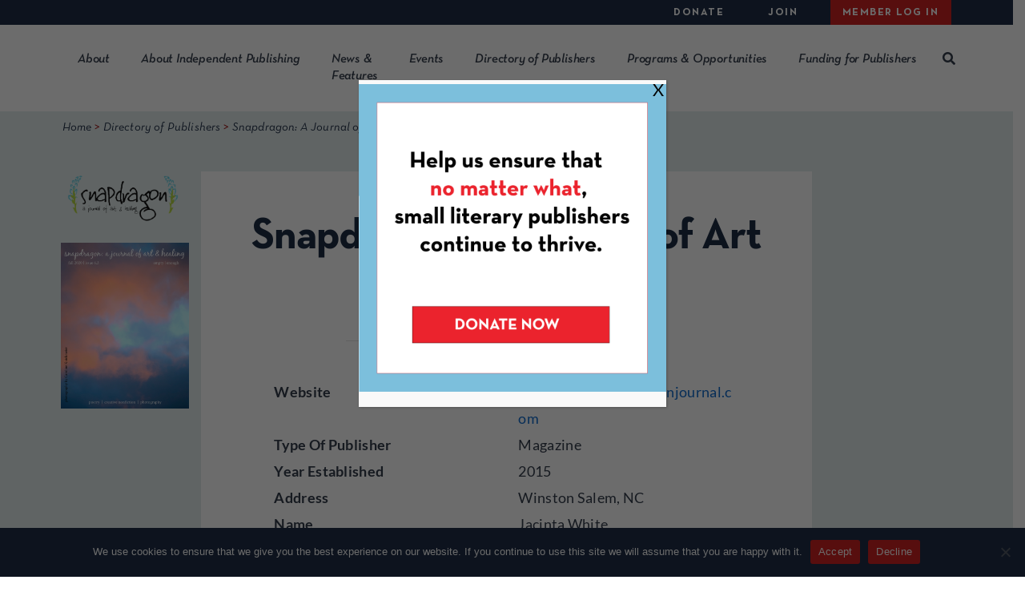

--- FILE ---
content_type: text/html; charset=UTF-8
request_url: https://www.clmp.org/readers/publisher/snapdragon-a-journal-of-art-healing-2/
body_size: 10044
content:
<!DOCTYPE html><html lang="en-US"><head><meta charset="UTF-8"><meta name="viewport" content="width=device-width, initial-scale=1"><meta http-equiv="X-UA-Compatible" content="IE=edge"><meta name="robots" content="noarchive"><link rel='preload' href='https://www.clmp.org/wp-content/cache/autoptimize/js/autoptimize_9e9187e229159080d505b42e4eab1995.js' as='script'/><link rel='preload' href='https://www.clmp.org/wp-content/cache/autoptimize/css/autoptimize_dc454c7537a3f288c71b7fec7ea558ce.css' as='style'/><link rel="profile" href="http://gmpg.org/xfn/11"><link rel="icon" href="/wp-content/themes/wp-bootstrap-starter/favicon.ico" type="image/x-icon" /><link rel="shortcut icon" href="/wp-content/themes/wp-bootstrap-starter/favicon.ico" type="image/x-icon" /><meta name='robots' content='index, follow, max-image-preview:large, max-snippet:-1, max-video-preview:-1' /><link rel='preload' href='https://www.clmp.org/wp-includes/js/jquery/jquery.min.js' as='script'/><link rel='preload' href='https://www.clmp.org/wp-content/plugins/popup-maker/dist/packages/block-library-style.css' as='style'/><link rel='preload' href='https://www.clmp.org/wp-content/plugins/content-control/dist/style-block-editor.css' as='style'/><link rel='preload' href='https://www.clmp.org/wp-content/plugins/cookie-notice/css/front.min.css' as='style'/><link rel='preload' href='https://www.clmp.org/wp-content/themes/wp-bootstrap-starter/assets/bootstrap/css/fontawesome.min.css' as='style'/><link rel='preload' href='https://www.clmp.org/wp-content/themes/wp-bootstrap-starter/style.css' as='style'/><link rel='preload' href='https://www.clmp.org/wp-content/themes/wp-bootstrap-starter/dist/css/built.min.css' as='style'/><link rel='preload' href='https://www.clmp.org/wp-content/plugins/searchwp/assets/css/frontend/search-forms.min.css' as='style'/><link rel='preload' href='https://www.clmp.org/wp-content/plugins/popup-maker/dist/assets/site.css' as='style'/><link media="all" href="https://www.clmp.org/wp-content/cache/autoptimize/css/autoptimize_dc454c7537a3f288c71b7fec7ea558ce.css" rel="stylesheet"><title>Snapdragon: A Journal of Art &amp; Healing - Community of Literary Magazines and Presses</title><link rel="canonical" href="https://www.clmp.org/readers/publisher/snapdragon-a-journal-of-art-healing-2/" /><meta property="og:locale" content="en_US" /><meta property="og:type" content="article" /><meta property="og:title" content="Snapdragon: A Journal of Art &amp; Healing - Community of Literary Magazines and Presses" /><meta property="og:description" content="Snapdragon: A Journal of Art &amp; Healing is online literary quarter for poets, writers, photographers, and all who are looking to creativity as a way to process and express the healing journey. Whether experiencing or looking for physical, emotional, or spiritual healing and wellness, we aim for this journal to be a place others come [&hellip;]" /><meta property="og:url" content="https://www.clmp.org/readers/publisher/snapdragon-a-journal-of-art-healing-2/" /><meta property="og:site_name" content="Community of Literary Magazines and Presses" /><meta property="article:modified_time" content="2020-11-18T19:15:11+00:00" /><meta name="twitter:card" content="summary_large_image" /> <script type="application/ld+json" class="yoast-schema-graph">{"@context":"https://schema.org","@graph":[{"@type":"WebPage","@id":"https://www.clmp.org/readers/publisher/snapdragon-a-journal-of-art-healing-2/","url":"https://www.clmp.org/readers/publisher/snapdragon-a-journal-of-art-healing-2/","name":"Snapdragon: A Journal of Art & Healing - Community of Literary Magazines and Presses","isPartOf":{"@id":"https://www.clmp.org/#website"},"datePublished":"2020-11-18T19:15:09+00:00","dateModified":"2020-11-18T19:15:11+00:00","breadcrumb":{"@id":"https://www.clmp.org/readers/publisher/snapdragon-a-journal-of-art-healing-2/#breadcrumb"},"inLanguage":"en-US","potentialAction":[{"@type":"ReadAction","target":["https://www.clmp.org/readers/publisher/snapdragon-a-journal-of-art-healing-2/"]}]},{"@type":"BreadcrumbList","@id":"https://www.clmp.org/readers/publisher/snapdragon-a-journal-of-art-healing-2/#breadcrumb","itemListElement":[{"@type":"ListItem","position":1,"name":"Home","item":"https://www.clmp.org/"},{"@type":"ListItem","position":2,"name":"Snapdragon: A Journal of Art &#038; Healing"}]},{"@type":"WebSite","@id":"https://www.clmp.org/#website","url":"https://www.clmp.org/","name":"Community of Literary Magazines and Presses","description":"","potentialAction":[{"@type":"SearchAction","target":{"@type":"EntryPoint","urlTemplate":"https://www.clmp.org/?s={search_term_string}"},"query-input":{"@type":"PropertyValueSpecification","valueRequired":true,"valueName":"search_term_string"}}],"inLanguage":"en-US"}]}</script> <link rel='dns-prefetch' href='//www.gstatic.com' /><link rel='dns-prefetch' href='//fonts.gstatic.com' /><link rel='dns-prefetch' href='//static.ctctcdn.com' /><link href='https://ssl.google-analytics.com' crossorigin rel='preconnect' /><link href='https://cdnjs.cloudflare.com' crossorigin rel='preconnect' /><link href='https://fonts.gstatic.com' crossorigin='anonymous' rel='preconnect' /> <script type="text/javascript" id="cookie-notice-front-js-before">var cnArgs = {"ajaxUrl":"https:\/\/www.clmp.org\/wp-admin\/admin-ajax.php","nonce":"f8fecc9315","hideEffect":"fade","position":"bottom","onScroll":false,"onScrollOffset":100,"onClick":false,"cookieName":"cookie_notice_accepted","cookieTime":2592000,"cookieTimeRejected":2592000,"globalCookie":false,"redirection":false,"cache":false,"revokeCookies":false,"revokeCookiesOpt":"automatic"};</script> <script type="text/javascript" data-cfasync="false" src="https://www.clmp.org/wp-includes/js/jquery/jquery.min.js?ver=3.7.1" id="jquery-core-js"></script> <script type="text/javascript">//
  function external_links_in_new_windows_loop() {
    if (!document.links) {
      document.links = document.getElementsByTagName('a');
    }
    var change_link = false;
    var force = '';
    var ignore = '';

    for (var t=0; t<document.links.length; t++) {
      var all_links = document.links[t];
      change_link = false;
      
      if(document.links[t].hasAttribute('onClick') == false) {
        // forced if the address starts with http (or also https), but does not link to the current domain
        if(all_links.href.search(/^http/) != -1 && all_links.href.search('www.clmp.org') == -1 && all_links.href.search(/^#/) == -1) {
          // console.log('Changed ' + all_links.href);
          change_link = true;
        }
          
        if(force != '' && all_links.href.search(force) != -1) {
          // forced
          // console.log('force ' + all_links.href);
          change_link = true;
        }
        
        if(ignore != '' && all_links.href.search(ignore) != -1) {
          // console.log('ignore ' + all_links.href);
          // ignored
          change_link = false;
        }

        if(change_link == true) {
          // console.log('Changed ' + all_links.href);
          document.links[t].setAttribute('onClick', 'javascript:window.open(\'' + all_links.href.replace(/'/g, '') + '\', \'_blank\', \'noopener\'); return false;');
          document.links[t].removeAttribute('target');
        }
      }
    }
  }
  
  // Load
  function external_links_in_new_windows_load(func)
  {  
    var oldonload = window.onload;
    if (typeof window.onload != 'function'){
      window.onload = func;
    } else {
      window.onload = function(){
        oldonload();
        func();
      }
    }
  }

  external_links_in_new_windows_load(external_links_in_new_windows_loop);
  //</script>  <script async src="https://www.googletagmanager.com/gtag/js?id=G-JKGKR4RZDX"></script> <script>window.dataLayer = window.dataLayer || [];
			function gtag(){dataLayer.push(arguments);}
			gtag('js', new Date());

			gtag('config', 'G-JKGKR4RZDX');</script> <script type="application/ld+json">{
			"@context": "https://schema.org",
			"@graph": [
				{
					"@type": "Organization",
					"@id": "https://www.clmp.org/#organization",
					"name": "Community of Literary Magazines and Presses",
					"url": "https://www.clmp.org/",
					"logo": {
						"@type": "ImageObject",
						"url": "https://www.clmp.org/wp-content/uploads/2020/06/logo.jpg"
					},
					"sameAs": [
						"https://www.facebook.com/CLMPorg",
						"https://twitter.com/clmporg",
						"https://www.instagram.com/clmporg/"
					],
					"contactPoint": {
						"@type": "ContactPoint",
						"telephone": "+1-212-741-9110",
						"contactType": "customer service",
						"email": "info@clmp.org"
					},
					"address": {
						"@type": "PostalAddress",
						"streetAddress": "154 Christopher Street, Suite 3C",
						"addressLocality": "New York",
						"addressRegion": "NY",
						"postalCode": "10014",
						"addressCountry": "US"
					}
				},
				{
					"@type": "WebSite",
					"@id": "https://www.clmp.org/#website",
					"url": "https://www.clmp.org/",
					"name": "CLMP Website"
				},
				{
					"@type": "Person",
					"@id": "https://www.clmp.org/#staff",
					"name": "Mary Gannon",
					"jobTitle": "Executive Director",
					"affiliation": {
						"@type": "Organization",
						"name": "Community of Literary Magazines and Presses"
					},
					"url": "https://www.clmp.org/about/staff-board/"
				}
			]
		}</script> </head><body class="wp-singular publisher-template-default single single-publisher postid-45086 wp-theme-wp-bootstrap-starter cookies-not-set role-anonymous"><div id="page" class="site"> <a class="skip-link screen-reader-text"
 href="#content">Skip to content</a><div class="utility-menu d-none d-xl-block"><div class="container-wide"><div id="utility-menu" class="d-flex justify-content-end"><ul id="menu-utility-menu" class="nav"><li itemscope="itemscope" itemtype="https://www.schema.org/SiteNavigationElement" id="menu-item-38986" class="menu-item menu-item-type-custom menu-item-object-custom menu-item-has-children dropdown menu-item-38986 nav-item"><a title="Donate" href="#" data-toggle="dropdown" aria-haspopup="true" aria-expanded="false" class="dropdown-toggle nav-link" id="menu-item-dropdown-38986">Donate</a><ul class="dropdown-menu" aria-labelledby="menu-item-dropdown-38986"><li itemscope="itemscope" itemtype="https://www.schema.org/SiteNavigationElement" id="menu-item-61851" class="menu-item menu-item-type-post_type menu-item-object-page menu-item-61851 nav-item"><a title="Donate to CLMP" href="https://www.clmp.org/donate-form/" class="dropdown-item">Donate to CLMP</a></li><li itemscope="itemscope" itemtype="https://www.schema.org/SiteNavigationElement" id="menu-item-39048" class="menu-item menu-item-type-post_type menu-item-object-page menu-item-39048 nav-item"><a title="Support Us/Join Us" href="https://www.clmp.org/about/supportjoin/" class="dropdown-item">Support Us/Join Us</a></li></ul></li><li itemscope="itemscope" itemtype="https://www.schema.org/SiteNavigationElement" id="menu-item-38985" class="menu-item menu-item-type-custom menu-item-object-custom menu-item-has-children dropdown menu-item-38985 nav-item"><a title="Join" href="#" data-toggle="dropdown" aria-haspopup="true" aria-expanded="false" class="dropdown-toggle nav-link" id="menu-item-dropdown-38985">Join</a><ul class="dropdown-menu" aria-labelledby="menu-item-dropdown-38985"><li itemscope="itemscope" itemtype="https://www.schema.org/SiteNavigationElement" id="menu-item-39051" class="menu-item menu-item-type-post_type menu-item-object-page menu-item-39051 nav-item"><a title="Benefits" href="https://www.clmp.org/join-clmp/benefits/" class="dropdown-item">Benefits</a></li><li itemscope="itemscope" itemtype="https://www.schema.org/SiteNavigationElement" id="menu-item-39054" class="menu-item menu-item-type-post_type menu-item-object-page menu-item-39054 nav-item"><a title="Application Form" href="https://www.clmp.org/join-clmp/clmp-new-member-application-form/" class="dropdown-item">Application Form</a></li></ul></li><li itemscope="itemscope" itemtype="https://www.schema.org/SiteNavigationElement" id="menu-item-39074" class="menu-item menu-item-type- menu-item-object-login menu-item-39074 nav-item"><a title="Member Log In" href="#" class="nav-link" data-toggle="modal" data-target="#loginModal">Member Log In</a></li></ul></div></div></div><header id="masthead" class="site-header navbar-static-top py-3 py-xl-0" role="banner"><div class="container-wide"><nav class="navbar navbar-expand-xl p-0 main-menu-nav navbar-light"><div class="navbar-brand"> <a href="https://www.clmp.org/"> <img src="/wp-content/themes/wp-bootstrap-starter/images/logo.png" alt="CLMP Logo" class="lazy-ignore" width="138" height="50" loading="lazy"> </a></div> <button class="navbar-toggler" type="button" data-toggle="collapse" data-target="#main-nav" aria-controls=""
 aria-expanded="false" aria-label="Toggle navigation"> <span class="navbar-toggler-icon"></span> </button><div id="main-nav" class="collapse navbar-collapse justify-content-end mt-3 mt-xl-0"><ul id="menu-main-menu" class="navbar-nav"><li itemscope="itemscope" itemtype="https://www.schema.org/SiteNavigationElement" id="menu-item-39020" class="d-block d-xl-none menu-item menu-item-type-custom menu-item-object-custom menu-item-39020 nav-item"><a title="Member Log In" href="#" class="btn btn-red" data-toggle="modal" data-target="#loginModal">Member Log In</a></li><li itemscope="itemscope" itemtype="https://www.schema.org/SiteNavigationElement" id="menu-item-38982" class="menu-item menu-item-type-custom menu-item-object-custom menu-item-has-children dropdown menu-item-38982 nav-item"><a title="About" href="#" data-toggle="dropdown" aria-haspopup="true" aria-expanded="false" class="dropdown-toggle nav-link" id="menu-item-dropdown-38982">About</a><ul class="dropdown-menu" aria-labelledby="menu-item-dropdown-38982"><li itemscope="itemscope" itemtype="https://www.schema.org/SiteNavigationElement" id="menu-item-39030" class="menu-item menu-item-type-custom menu-item-object-custom menu-item-39030 nav-item"><a title="About CLMP" href="/about/what-we-believe/" class="dropdown-item">About CLMP</a></li><li itemscope="itemscope" itemtype="https://www.schema.org/SiteNavigationElement" id="menu-item-38983" class="menu-item menu-item-type-post_type menu-item-object-page menu-item-38983 nav-item"><a title="Staff &#038; Board" href="https://www.clmp.org/about/boardstaff/" class="dropdown-item">Staff &#038; Board</a></li><li itemscope="itemscope" itemtype="https://www.schema.org/SiteNavigationElement" id="menu-item-38984" class="menu-item menu-item-type-post_type menu-item-object-page menu-item-38984 nav-item"><a title="Jobs with CLMP" href="https://www.clmp.org/about/jobs-with-clmp/" class="dropdown-item">Jobs with CLMP</a></li><li itemscope="itemscope" itemtype="https://www.schema.org/SiteNavigationElement" id="menu-item-39018" class="menu-item menu-item-type-post_type menu-item-object-page menu-item-39018 nav-item"><a title="Press Center" href="https://www.clmp.org/about/press-center/" class="dropdown-item">Press Center</a></li><li itemscope="itemscope" itemtype="https://www.schema.org/SiteNavigationElement" id="menu-item-39029" class="menu-item menu-item-type-post_type menu-item-object-page menu-item-39029 nav-item"><a title="Contact Us" href="https://www.clmp.org/about/contact-us/" class="dropdown-item">Contact Us</a></li><li itemscope="itemscope" itemtype="https://www.schema.org/SiteNavigationElement" id="menu-item-39031" class="menu-item menu-item-type-post_type menu-item-object-page menu-item-39031 nav-item"><a title="Sign Up for Our Newsletter" href="https://www.clmp.org/about/sign-up-for-newsletter/" class="dropdown-item">Sign Up for Our Newsletter</a></li></ul></li><li itemscope="itemscope" itemtype="https://www.schema.org/SiteNavigationElement" id="menu-item-38980" class="menu-item menu-item-type-custom menu-item-object-custom menu-item-has-children dropdown menu-item-38980 nav-item"><a title="About Independent Publishing" href="#" data-toggle="dropdown" aria-haspopup="true" aria-expanded="false" class="dropdown-toggle nav-link" id="menu-item-dropdown-38980">About Independent Publishing</a><ul class="dropdown-menu" aria-labelledby="menu-item-dropdown-38980"><li itemscope="itemscope" itemtype="https://www.schema.org/SiteNavigationElement" id="menu-item-94009" class="menu-item menu-item-type-post_type menu-item-object-page menu-item-94009 nav-item"><a title="For Booksellers &#038; Librarians" href="https://www.clmp.org/for-booksellers-librarians/" class="dropdown-item">For Booksellers &#038; Librarians</a></li><li itemscope="itemscope" itemtype="https://www.schema.org/SiteNavigationElement" id="menu-item-81439" class="menu-item menu-item-type-post_type menu-item-object-page menu-item-81439 nav-item"><a title="About the Closure of Small Press Distribution: FAQ" href="https://www.clmp.org/about-the-closure-of-small-press-distribution-faqs/" class="dropdown-item">About the Closure of Small Press Distribution: FAQ</a></li><li itemscope="itemscope" itemtype="https://www.schema.org/SiteNavigationElement" id="menu-item-39032" class="menu-item menu-item-type-post_type menu-item-object-page menu-item-39032 nav-item"><a title="History" href="https://www.clmp.org/about-independent-publishing/history/" class="dropdown-item">History</a></li><li itemscope="itemscope" itemtype="https://www.schema.org/SiteNavigationElement" id="menu-item-39033" class="menu-item menu-item-type-post_type menu-item-object-page menu-item-39033 nav-item"><a title="Stats" href="https://www.clmp.org/about-independent-publishing/stats/" class="dropdown-item">Stats</a></li></ul></li><li itemscope="itemscope" itemtype="https://www.schema.org/SiteNavigationElement" id="menu-item-39017" class="menu-item menu-item-type-post_type menu-item-object-page menu-item-39017 nav-item"><a title="News &#038; Features" href="https://www.clmp.org/news/" class="nav-link">News &#038; Features</a></li><li itemscope="itemscope" itemtype="https://www.schema.org/SiteNavigationElement" id="menu-item-39035" class="menu-item menu-item-type-custom menu-item-object-custom menu-item-has-children dropdown menu-item-39035 nav-item"><a title="Events" href="#" data-toggle="dropdown" aria-haspopup="true" aria-expanded="false" class="dropdown-toggle nav-link" id="menu-item-dropdown-39035">Events</a><ul class="dropdown-menu" aria-labelledby="menu-item-dropdown-39035"><li itemscope="itemscope" itemtype="https://www.schema.org/SiteNavigationElement" id="menu-item-39034" class="menu-item menu-item-type-post_type menu-item-object-page menu-item-39034 nav-item"><a title="All Events" href="https://www.clmp.org/events/" class="dropdown-item">All Events</a></li><li itemscope="itemscope" itemtype="https://www.schema.org/SiteNavigationElement" id="menu-item-92401" class="menu-item menu-item-type-post_type menu-item-object-page menu-item-92401 nav-item"><a title="Indie Lit Fair" href="https://www.clmp.org/indie-lit-fair/" class="dropdown-item">Indie Lit Fair</a></li><li itemscope="itemscope" itemtype="https://www.schema.org/SiteNavigationElement" id="menu-item-43447" class="menu-item menu-item-type-post_type menu-item-object-page menu-item-43447 nav-item"><a title="CLMP’s Annual Benefit" href="https://www.clmp.org/benefit/" class="dropdown-item">CLMP’s Annual Benefit</a></li><li itemscope="itemscope" itemtype="https://www.schema.org/SiteNavigationElement" id="menu-item-39037" class="menu-item menu-item-type-post_type menu-item-object-page menu-item-39037 nav-item"><a title="Book and Literary Magazine Fairs" href="https://www.clmp.org/book-and-literary-magazine-fairs/" class="dropdown-item">Book and Literary Magazine Fairs</a></li></ul></li><li itemscope="itemscope" itemtype="https://www.schema.org/SiteNavigationElement" id="menu-item-39039" class="menu-item menu-item-type-custom menu-item-object-custom menu-item-has-children dropdown menu-item-39039 nav-item"><a title="Directory of Publishers" href="#" data-toggle="dropdown" aria-haspopup="true" aria-expanded="false" class="dropdown-toggle nav-link" id="menu-item-dropdown-39039">Directory of Publishers</a><ul class="dropdown-menu" aria-labelledby="menu-item-dropdown-39039"><li itemscope="itemscope" itemtype="https://www.schema.org/SiteNavigationElement" id="menu-item-39015" class="menu-item menu-item-type-post_type menu-item-object-page menu-item-39015 nav-item"><a title="Directory" href="https://www.clmp.org/readers/directory-of-publishers/" class="dropdown-item">Directory</a></li><li itemscope="itemscope" itemtype="https://www.schema.org/SiteNavigationElement" id="menu-item-39040" class="menu-item menu-item-type-post_type menu-item-object-page menu-item-39040 nav-item"><a title="Add a Publisher" href="https://www.clmp.org/readers/directory-of-publishers/add-your-publisher/" class="dropdown-item">Add a Publisher</a></li></ul></li><li itemscope="itemscope" itemtype="https://www.schema.org/SiteNavigationElement" id="menu-item-38981" class="menu-item menu-item-type-custom menu-item-object-custom menu-item-has-children dropdown menu-item-38981 nav-item"><a title="Programs &amp; Opportunities" href="#" data-toggle="dropdown" aria-haspopup="true" aria-expanded="false" class="dropdown-toggle nav-link" id="menu-item-dropdown-38981">Programs &#038; Opportunities</a><ul class="dropdown-menu" aria-labelledby="menu-item-dropdown-38981"><li itemscope="itemscope" itemtype="https://www.schema.org/SiteNavigationElement" id="menu-item-39041" class="menu-item menu-item-type-post_type menu-item-object-page menu-item-39041 nav-item"><a title="The Firecracker Awards" href="https://www.clmp.org/programs-opportunities/firecracker/" class="dropdown-item">The Firecracker Awards</a></li><li itemscope="itemscope" itemtype="https://www.schema.org/SiteNavigationElement" id="menu-item-54847" class="menu-item menu-item-type-post_type menu-item-object-page menu-item-54847 nav-item"><a title="The Constellation Award" href="https://www.clmp.org/programs-opportunities/constellation-award/" class="dropdown-item">The Constellation Award</a></li><li itemscope="itemscope" itemtype="https://www.schema.org/SiteNavigationElement" id="menu-item-39073" class="menu-item menu-item-type-post_type menu-item-object-page menu-item-39073 nav-item"><a title="Other Awards for Publishers" href="https://www.clmp.org/programs-opportunities/awards-for-publishers/" class="dropdown-item">Other Awards for Publishers</a></li><li itemscope="itemscope" itemtype="https://www.schema.org/SiteNavigationElement" id="menu-item-39042" class="menu-item menu-item-type-post_type menu-item-object-page menu-item-39042 nav-item"><a title="Lit Mag Adoption" href="https://www.clmp.org/programs-opportunities/lma/" class="dropdown-item">Lit Mag Adoption</a></li><li itemscope="itemscope" itemtype="https://www.schema.org/SiteNavigationElement" id="menu-item-76052" class="menu-item menu-item-type-post_type menu-item-object-page menu-item-76052 nav-item"><a title="Student/Intern Group" href="https://www.clmp.org/programs-opportunities/student-intern-group/" class="dropdown-item">Student/Intern Group</a></li><li itemscope="itemscope" itemtype="https://www.schema.org/SiteNavigationElement" id="menu-item-39767" class="menu-item menu-item-type-post_type menu-item-object-page menu-item-39767 nav-item"><a title="Diversity, Equity &#038; Inclusion Resources" href="https://www.clmp.org/diversity-equity-inclusion-resources/" class="dropdown-item">Diversity, Equity &#038; Inclusion Resources</a></li><li itemscope="itemscope" itemtype="https://www.schema.org/SiteNavigationElement" id="menu-item-48083" class="menu-item menu-item-type-post_type menu-item-object-page menu-item-48083 nav-item"><a title="CLMP Contest Code of Ethics" href="https://www.clmp.org/clmp-contest-code-of-ethics/" class="dropdown-item">CLMP Contest Code of Ethics</a></li><li itemscope="itemscope" itemtype="https://www.schema.org/SiteNavigationElement" id="menu-item-39650" class="menu-item menu-item-type-post_type menu-item-object-page menu-item-39650 nav-item"><a title="Jobs with Publishers" href="https://www.clmp.org/programs-opportunities/jobs-with-publishers/" class="dropdown-item">Jobs with Publishers</a></li><li itemscope="itemscope" itemtype="https://www.schema.org/SiteNavigationElement" id="menu-item-41525" class="menu-item menu-item-type-post_type menu-item-object-page menu-item-41525 nav-item"><a title="Calls for Submissions" href="https://www.clmp.org/programs-opportunities/calls-for-submissions/" class="dropdown-item">Calls for Submissions</a></li><li itemscope="itemscope" itemtype="https://www.schema.org/SiteNavigationElement" id="menu-item-39069" class="menu-item menu-item-type-post_type menu-item-object-page menu-item-39069 nav-item"><a title="Listen In! Archive" href="https://www.clmp.org/programs-opportunities/listen-in-archive/" class="dropdown-item">Listen In! Archive</a></li></ul></li><li itemscope="itemscope" itemtype="https://www.schema.org/SiteNavigationElement" id="menu-item-39021" class="d-block d-xl-none menu-item menu-item-type-custom menu-item-object-custom menu-item-has-children dropdown menu-item-39021 nav-item"><a title="Donate" href="#" data-toggle="dropdown" aria-haspopup="true" aria-expanded="false" class="dropdown-toggle nav-link" id="menu-item-dropdown-39021">Donate</a><ul class="dropdown-menu" aria-labelledby="menu-item-dropdown-39021"><li itemscope="itemscope" itemtype="https://www.schema.org/SiteNavigationElement" id="menu-item-39047" class="menu-item menu-item-type-post_type menu-item-object-page menu-item-39047 nav-item"><a title="Support Us/Join Us" href="https://www.clmp.org/about/supportjoin/" class="dropdown-item">Support Us/Join Us</a></li></ul></li><li itemscope="itemscope" itemtype="https://www.schema.org/SiteNavigationElement" id="menu-item-39022" class="d-block d-xl-none menu-item menu-item-type-custom menu-item-object-custom menu-item-has-children dropdown menu-item-39022 nav-item"><a title="Join" href="#" data-toggle="dropdown" aria-haspopup="true" aria-expanded="false" class="dropdown-toggle nav-link" id="menu-item-dropdown-39022">Join</a><ul class="dropdown-menu" aria-labelledby="menu-item-dropdown-39022"><li itemscope="itemscope" itemtype="https://www.schema.org/SiteNavigationElement" id="menu-item-39052" class="menu-item menu-item-type-post_type menu-item-object-page menu-item-39052 nav-item"><a title="Benefits" href="https://www.clmp.org/join-clmp/benefits/" class="dropdown-item">Benefits</a></li><li itemscope="itemscope" itemtype="https://www.schema.org/SiteNavigationElement" id="menu-item-39053" class="menu-item menu-item-type-post_type menu-item-object-page menu-item-39053 nav-item"><a title="Apply to Join" href="https://www.clmp.org/join-clmp/clmp-new-member-application-form/" class="dropdown-item">Apply to Join</a></li></ul></li><li itemscope="itemscope" itemtype="https://www.schema.org/SiteNavigationElement" id="menu-item-57078" class="menu-item menu-item-type-custom menu-item-object-custom menu-item-has-children dropdown menu-item-57078 nav-item"><a title="Funding for Publishers" href="#" data-toggle="dropdown" aria-haspopup="true" aria-expanded="false" class="dropdown-toggle nav-link" id="menu-item-dropdown-57078">Funding for Publishers</a><ul class="dropdown-menu" aria-labelledby="menu-item-dropdown-57078"><li itemscope="itemscope" itemtype="https://www.schema.org/SiteNavigationElement" id="menu-item-100663" class="menu-item menu-item-type-post_type menu-item-object-page menu-item-100663 nav-item"><a title="NYSCA NYTAP Regrant Program" href="https://www.clmp.org/funding-for-publishers/nysca-nytap-regrant-program/" class="dropdown-item">NYSCA NYTAP Regrant Program</a></li><li itemscope="itemscope" itemtype="https://www.schema.org/SiteNavigationElement" id="menu-item-47915" class="menu-item menu-item-type-post_type menu-item-object-page menu-item-47915 nav-item"><a title="Professional Development Consulting Program" href="https://www.clmp.org/funding-for-publishers/professional-development-consulting-program/" class="dropdown-item">Professional Development Consulting Program</a></li><li itemscope="itemscope" itemtype="https://www.schema.org/SiteNavigationElement" id="menu-item-57077" class="menu-item menu-item-type-post_type menu-item-object-page menu-item-57077 nav-item"><a title="Literary Magazine Fund" href="https://www.clmp.org/funding-for-publishers/lit-mag-fund/" class="dropdown-item">Literary Magazine Fund</a></li><li itemscope="itemscope" itemtype="https://www.schema.org/SiteNavigationElement" id="menu-item-100084" class="menu-item menu-item-type-post_type menu-item-object-page menu-item-100084 nav-item"><a title="Amazon Literary Partnership Grants" href="https://www.clmp.org/amazon-literary-partnership-grants/" class="dropdown-item">Amazon Literary Partnership Grants</a></li><li itemscope="itemscope" itemtype="https://www.schema.org/SiteNavigationElement" id="menu-item-49152" class="menu-item menu-item-type-post_type menu-item-object-page menu-item-49152 nav-item"><a title="Grants from the Institut Ramon LLul" href="https://www.clmp.org/funding-for-publishers/funding-opportunities-from-the-institut-ramon-llul/" class="dropdown-item">Grants from the Institut Ramon LLul</a></li></ul></li><li class="site-search"><div class="d-none d-xl-block desktop-search"> <a href="#" class="open-search"><i class="fas fa-search"></i></a> <a href="#" class="close-search d-none"><i class="fas fa-times"></i></a></div><div class="d-block d-xl-none mobile-search"><div class="facetwp-facet facetwp-type-search"> <span class="facetwp-input-wrap"> <input type="text" class="search-field facetwp-search form-control" placeholder="Search" name="s"> <i class="fas fa-search"></i> </span></div></div></li></ul></div><form role="search" method="get" class="d-none desktop-search-form" action="/"><div class="facetwp-facet facetwp-type-search"> <span class="facetwp-input-wrap"> <input type="text" class="search-field facetwp-search form-control" placeholder="Search" name="s"> <i class="fas fa-search"></i> </span></div></form></nav></div></header><div id="content" class="site-content"><div class="container-fluid px-0"><div class="row no-gutters"><div class="col"><section id="primary" class="content-area aqua-background-content-area content-inner-narrow px-2 px-lg-5 pb-5"><main id="main" class="site-main" role="main"><div class="container-wide breadcrumbs pt-2 pb-5"><div class="row"><div class="col"> <span property="itemListElement" typeof="ListItem"><a property="item" typeof="WebPage" title="Go to Home." href="https://www.clmp.org" class="home" ><span property="name">Home</span></a><meta property="position" content="1"></span> &gt; <span property="itemListElement" typeof="ListItem"><a property="item" typeof="WebPage" title="Go to Directory of Publishers." href="https://www.clmp.org/readers/directory-of-publishers/" class="" ><span property="name">Directory of Publishers</span></a><meta property="position" content="2"></span> &gt; <span class="post post-publisher current-item">Snapdragon: A Journal of Art &#038; Healing</span></div></div></div><div class="container-fluid"><div class="row no-gutters"><div class="col-lg-2 d-none d-lg-block"><div class="mx-3 pb-4"> <img src="https://www.clmp.org/wp-content/uploads/gravity_forms/3-356b44dec8b9e62aa7e16c0725eede13/2020/11/snapdragon3201501-1.png" class="img-fluid" loading="lazy"></div><div class="mx-3"> <img src="https://www.clmp.org/wp-content/uploads/gravity_forms/3-356b44dec8b9e62aa7e16c0725eede13/2020/11/Page-001.png" class="img-fluid" loading="lazy"></div></div><div class="col-12 col-lg-8 mr-lg-auto"><div class="row"><div class="col"><article id="post-45086" class="p-3 p-lg-5 mb-3 w-100 post-45086 publisher type-publisher status-publish hentry category-magazine"><header class="entry-header text-center"><h1 class="pt-2 pb-4 m-0">Snapdragon: A Journal of Art &#038; Healing</h1><hr></header><div class="entry-content px-lg-5"><div class="db-fields py-4"><div class="row pb-3 pb-lg-0"><div class="col-lg-6 db-label"> Website</div><div class="col-lg-6 db-value"> <a href="http://www.snapdragonjournal.com" rel="nofollow" target="_blank">http://www.snapdragonjournal.com</a></div></div><div class="row pb-3 pb-lg-0"><div class="col-lg-6 db-label"> Type Of Publisher</div><div class="col-lg-6 db-value"> Magazine</div></div><div class="row pb-3 pb-lg-0"><div class="col-lg-6 db-label"> Year Established</div><div class="col-lg-6 db-value"> 2015</div></div><div class="row pb-3 pb-lg-0"><div class="col-lg-6 db-label"> Address</div><div class="col-lg-6 db-value"> Winston Salem, NC</div></div><div class="row pb-3 pb-lg-0"><div class="col-lg-6 db-label"> Name</div><div class="col-lg-6 db-value"> Jacinta White</div></div><div class="row pb-3 pb-lg-0"><div class="col-lg-6 db-label"> Title</div><div class="col-lg-6 db-value"> Publishing Editor</div></div><div class="row pb-3 pb-lg-0"><div class="col-lg-6 db-label"> Mission Statement / Editorial Focus</div><div class="col-lg-6 db-value"> Snapdragon: A Journal of Art & Healing is online literary quarter for poets, writers, photographers, and all who are looking to creativity as a way to process and express the healing journey. Whether experiencing or looking for physical, emotional, or spiritual healing and wellness, we aim for this journal to be a place  others come on their luminous path to wholeness.  ​In addition to poetry, creative nonfiction and photography, our "Art Speaks" blog features everyday people who are using art as a catalyst for self and/or community healing.</div></div></div><hr></div></article></div></div></div></div></div><div class="container pt-4"><div class="row mx-auto d-flex justify-content-center"><div class="col-lg-2"> <a href="/readers/directory-of-publishers"> <button class="btn btn-inverse">Search Directory</button> </a></div></div></div></main></section></div></div></div></div><footer class="pt-5"><div class="container-wide"><div class="row"><div class="col-lg-9"><div class="row"><div class="col-lg-3 pb-5 pb-lg-0"> <img loading="lazy" src="/wp-content/themes/wp-bootstrap-starter/images/logo.png" alt="CLMP Logo" width="138" height="50"></div><div class="col-lg-2"><div id="nav_menu-2" class="widget widget_nav_menu"><h2 class="widgettitle">For&#8230;</h2><div class="menu-footer-1-top-container"><ul id="menu-footer-1-top" class="menu"><li id="menu-item-38992" class="menu-item menu-item-type-custom menu-item-object-custom menu-item-38992"><a href="/for-publishers/">For Publishers</a></li><li id="menu-item-38993" class="menu-item menu-item-type-custom menu-item-object-custom menu-item-38993"><a href="https://clmp.org/for-readers-writers-2/#">For Readers &#038; Writers</a></li><li id="menu-item-38994" class="menu-item menu-item-type-custom menu-item-object-custom menu-item-38994"><a href="/advertise/">For Advertisers</a></li></ul></div></div><div id="nav_menu-3" class="widget widget_nav_menu"><h2 class="widgettitle">Directory of Publishers</h2><div class="menu-footer-1-bottom-container"><ul id="menu-footer-1-bottom" class="menu"><li id="menu-item-39016" class="menu-item menu-item-type-post_type menu-item-object-page menu-item-39016"><a href="https://www.clmp.org/readers/directory-of-publishers/">Directory</a></li><li id="menu-item-39067" class="menu-item menu-item-type-post_type menu-item-object-page menu-item-39067"><a href="https://www.clmp.org/readers/directory-of-publishers/add-your-publisher/">Add a Publisher</a></li></ul></div></div></div><div class="col-lg-2"><div id="nav_menu-4" class="widget widget_nav_menu"><h2 class="widgettitle">About</h2><div class="menu-footer-2-top-container"><ul id="menu-footer-2-top" class="menu"><li id="menu-item-38995" class="menu-item menu-item-type-post_type menu-item-object-page menu-item-38995"><a href="https://www.clmp.org/about/">About</a></li><li id="menu-item-38996" class="menu-item menu-item-type-post_type menu-item-object-page menu-item-38996"><a href="https://www.clmp.org/about/boardstaff/">Staff &#038; Board</a></li><li id="menu-item-38997" class="menu-item menu-item-type-post_type menu-item-object-page menu-item-38997"><a href="https://www.clmp.org/about/jobs-with-clmp/">Jobs with CLMP</a></li><li id="menu-item-39019" class="menu-item menu-item-type-post_type menu-item-object-page menu-item-39019"><a href="https://www.clmp.org/about/press-center/">Press Center</a></li><li id="menu-item-38998" class="menu-item menu-item-type-post_type menu-item-object-page menu-item-38998"><a href="https://www.clmp.org/about/contact-us/">Contact Us</a></li></ul></div></div><div id="nav_menu-5" class="widget widget_nav_menu"><h2 class="widgettitle">Independent Publishing</h2><div class="menu-footer-2-bottom-container"><ul id="menu-footer-2-bottom" class="menu"><li id="menu-item-39057" class="menu-item menu-item-type-post_type menu-item-object-page menu-item-39057"><a href="https://www.clmp.org/about-independent-publishing/history/">History</a></li><li id="menu-item-39058" class="menu-item menu-item-type-post_type menu-item-object-page menu-item-39058"><a href="https://www.clmp.org/about-independent-publishing/stats/">Stats</a></li></ul></div></div></div><div class="col-lg-2"><div id="nav_menu-6" class="widget widget_nav_menu"><h2 class="widgettitle">News &#038; Events</h2><div class="menu-footer-3-top-container"><ul id="menu-footer-3-top" class="menu"><li id="menu-item-39062" class="menu-item menu-item-type-post_type menu-item-object-page menu-item-39062"><a href="https://www.clmp.org/news/">News &#038; Features</a></li><li id="menu-item-39061" class="menu-item menu-item-type-post_type menu-item-object-page menu-item-39061"><a href="https://www.clmp.org/events/">Events</a></li><li id="menu-item-38999" class="menu-item menu-item-type-post_type menu-item-object-page menu-item-38999"><a href="https://www.clmp.org/gala/">Annual Benefit</a></li><li id="menu-item-39000" class="menu-item menu-item-type-custom menu-item-object-custom menu-item-39000"><a href="/events/book-and-literary-magazine-fairs/">Book and Literary Magazine Fairs</a></li></ul></div></div><div id="nav_menu-7" class="widget widget_nav_menu"><h2 class="widgettitle">Programs &#038; Opportunities</h2><div class="menu-footer-3-bottom-container"><ul id="menu-footer-3-bottom" class="menu"><li id="menu-item-39001" class="menu-item menu-item-type-post_type menu-item-object-page menu-item-39001"><a href="https://www.clmp.org/programs-opportunities/lma/">Lit Mag Adoption</a></li><li id="menu-item-39002" class="menu-item menu-item-type-post_type menu-item-object-page menu-item-39002"><a href="https://www.clmp.org/programs-opportunities/firecracker/">Awards</a></li><li id="menu-item-39059" class="menu-item menu-item-type-post_type menu-item-object-page menu-item-39059"><a href="https://www.clmp.org/funding-for-publishers/lit-mag-fund/">Literary Magazine Fund</a></li><li id="menu-item-39003" class="menu-item menu-item-type-post_type menu-item-object-page menu-item-39003"><a href="https://www.clmp.org/funding-for-publishers/nytap/">NYSCA NYTAP</a></li></ul></div></div></div><div class="col-lg-2"><div id="nav_menu-8" class="widget widget_nav_menu"><h2 class="widgettitle">Donate</h2><div class="menu-footer-4-top-container"><ul id="menu-footer-4-top" class="menu"><li id="menu-item-39005" class="menu-item menu-item-type-custom menu-item-object-custom menu-item-39005"><a href="/donate">Support CLMP</a></li></ul></div></div><div id="nav_menu-9" class="widget widget_nav_menu"><h2 class="widgettitle">Join</h2><div class="menu-footer-4-bottom-container"><ul id="menu-footer-4-bottom" class="menu"><li id="menu-item-39072" class="menu-item menu-item-type-post_type menu-item-object-page menu-item-39072"><a href="https://www.clmp.org/join-clmp/benefits/">Benefits</a></li><li id="menu-item-52014" class="menu-item menu-item-type-post_type menu-item-object-page menu-item-52014"><a href="https://www.clmp.org/about/supportjoin/become-a-clmp-publisher/">Join</a></li></ul></div></div></div><div class="col-lg-1 d-none d-lg-block">&nbsp;</div></div></div><div class="col-lg-3"><p><a href="#">Join</a> or <a href="#" data-toggle="modal" data-target="#loginModal">Log in</a> to access member resources</p><div class="row"><div id="nav_menu-11" class="widget col-lg-8 widget_nav_menu"></div></div></div></div></div></footer><div class="modal fade" id="loginModal" tabindex="-1" role="dialog" aria-hidden="true"><div class="modal-dialog"><div class="modal-content"><div class="modal-header"><div class="row w-100 justify-content-end px-0 mx-0"><div class="col-2 px-0"> <button type="button" class="btn btn-regular" data-dismiss="modal" aria-label="Close"> <span aria-hidden="true">Close</span> </button></div></div></div><div class="modal-body"><form name="loginform" id="loginform" action="https://www.clmp.org/clmp-login/" method="post"><div class="form-inner"><div class="row pt-3"><div class="col"><h6 class="p-0 m-0">Log In</h6></div></div><div class="row pt-4"><div class="col form-group"> <label for="user_login">Email Address or Username</label> <input type="text" name="log" id="user_login" class="form-control" value="" autocapitalize="off" autocomplete="off"></div></div><div class="row pt-2"><div class="col form-group"> <label for="user_pass">Password</label> <input type="password" name="pwd" id="user_pass" class="form-control password-input" value="" autocomplete="off"></div></div><div class="row"><div class="col form-group"> <input name="rememberme" type="checkbox" id="rememberme" value="forever"> <label for="rememberme">Remember Me</label></div></div><div class="row pt-2"><div class="col"> <input type="submit" name="wp-submit" id="wp-submit" class="btn btn-red" value="Log In"></div></div><div class="row pt-4"><div class="col"><p class="p-0 m-0"> <a href="https://www.clmp.org/clmp-login/?action=lostpassword">Lost your password?</a></p></div></div></div></form></div></div></div></div></div> <script type="speculationrules">{"prefetch":[{"source":"document","where":{"and":[{"href_matches":"\/*"},{"not":{"href_matches":["\/wp-*.php","\/wp-admin\/*","\/wp-content\/uploads\/*","\/wp-content\/*","\/wp-content\/plugins\/*","\/wp-content\/themes\/wp-bootstrap-starter\/*","\/*\\?(.+)"]}},{"not":{"selector_matches":"a[rel~=\"nofollow\"]"}},{"not":{"selector_matches":".no-prefetch, .no-prefetch a"}}]},"eagerness":"conservative"}]}</script> <div 
 id="pum-57221" 
 role="dialog" 
 aria-modal="false"
 class="pum pum-overlay pum-theme-43810 pum-theme-default-theme-2 popmake-overlay pum-click-to-close auto_open click_open" 
 data-popmake="{&quot;id&quot;:57221,&quot;slug&quot;:&quot;2024-end-of-year-donation&quot;,&quot;theme_id&quot;:43810,&quot;cookies&quot;:[{&quot;event&quot;:&quot;on_popup_close&quot;,&quot;settings&quot;:{&quot;name&quot;:&quot;pum-57221&quot;,&quot;key&quot;:&quot;&quot;,&quot;session&quot;:false,&quot;path&quot;:&quot;1&quot;,&quot;time&quot;:&quot;1 month&quot;}}],&quot;triggers&quot;:[{&quot;type&quot;:&quot;auto_open&quot;,&quot;settings&quot;:{&quot;cookie_name&quot;:[&quot;pum-57221&quot;],&quot;delay&quot;:&quot;500&quot;}},{&quot;type&quot;:&quot;click_open&quot;,&quot;settings&quot;:{&quot;extra_selectors&quot;:&quot;&quot;,&quot;cookie_name&quot;:null}}],&quot;mobile_disabled&quot;:null,&quot;tablet_disabled&quot;:null,&quot;meta&quot;:{&quot;display&quot;:{&quot;stackable&quot;:false,&quot;overlay_disabled&quot;:false,&quot;scrollable_content&quot;:false,&quot;disable_reposition&quot;:false,&quot;size&quot;:&quot;tiny&quot;,&quot;responsive_min_width&quot;:&quot;0%&quot;,&quot;responsive_min_width_unit&quot;:false,&quot;responsive_max_width&quot;:&quot;100%&quot;,&quot;responsive_max_width_unit&quot;:false,&quot;custom_width&quot;:&quot;640px&quot;,&quot;custom_width_unit&quot;:false,&quot;custom_height&quot;:&quot;380px&quot;,&quot;custom_height_unit&quot;:false,&quot;custom_height_auto&quot;:false,&quot;location&quot;:&quot;center top&quot;,&quot;position_from_trigger&quot;:false,&quot;position_top&quot;:&quot;100&quot;,&quot;position_left&quot;:&quot;0&quot;,&quot;position_bottom&quot;:&quot;0&quot;,&quot;position_right&quot;:&quot;0&quot;,&quot;position_fixed&quot;:false,&quot;animation_type&quot;:&quot;fade&quot;,&quot;animation_speed&quot;:&quot;350&quot;,&quot;animation_origin&quot;:&quot;center top&quot;,&quot;overlay_zindex&quot;:false,&quot;zindex&quot;:&quot;1999999999&quot;},&quot;close&quot;:{&quot;text&quot;:&quot;&quot;,&quot;button_delay&quot;:&quot;0&quot;,&quot;overlay_click&quot;:&quot;1&quot;,&quot;esc_press&quot;:&quot;1&quot;,&quot;f4_press&quot;:&quot;1&quot;},&quot;click_open&quot;:[]}}"><div id="popmake-57221" class="pum-container popmake theme-43810 pum-responsive pum-responsive-tiny responsive size-tiny"><div class="pum-content popmake-content" tabindex="0"><p><a href="https://www.clmp.org/donate-form/"><img fetchpriority="high" decoding="async" class="alignnone wp-image-57222" src="https://www.clmp.org/wp-content/uploads/2021/12/year-end-giving-popup2-1024x1024.png" alt="" width="901" height="901" srcset="https://www.clmp.org/wp-content/uploads/2021/12/year-end-giving-popup2-1024x1024.png 1024w, https://www.clmp.org/wp-content/uploads/2021/12/year-end-giving-popup2-300x300.png 300w, https://www.clmp.org/wp-content/uploads/2021/12/year-end-giving-popup2-150x150.png 150w, https://www.clmp.org/wp-content/uploads/2021/12/year-end-giving-popup2-768x768.png 768w, https://www.clmp.org/wp-content/uploads/2021/12/year-end-giving-popup2-1536x1536.png 1536w, https://www.clmp.org/wp-content/uploads/2021/12/year-end-giving-popup2-2048x2048.png 2048w, https://www.clmp.org/wp-content/uploads/2021/12/year-end-giving-popup2-600x600.png 600w, https://www.clmp.org/wp-content/uploads/2021/12/year-end-giving-popup2-100x100.png 100w" sizes="(max-width: 901px) 100vw, 901px" /></a></p></div> <button type="button" class="pum-close popmake-close" aria-label="Close"> X </button></div></div> <script type="text/javascript" id="popup-maker-site-js-extra">var pum_vars = {"version":"1.21.5","pm_dir_url":"https:\/\/www.clmp.org\/wp-content\/plugins\/popup-maker\/","ajaxurl":"https:\/\/www.clmp.org\/wp-admin\/admin-ajax.php","restapi":"https:\/\/www.clmp.org\/wp-json\/pum\/v1","rest_nonce":null,"default_theme":"43810","debug_mode":"","disable_tracking":"","home_url":"\/","message_position":"top","core_sub_forms_enabled":"1","popups":[],"cookie_domain":"","analytics_enabled":"1","analytics_route":"9b0d5764ed77894a06560dced2853e80","analytics_api":"https:\/\/www.clmp.org\/wp-json\/d655549b46a642557b76db4edac34ada\/v1"};
var pum_sub_vars = {"ajaxurl":"https:\/\/www.clmp.org\/wp-admin\/admin-ajax.php","message_position":"top"};
var pum_popups = {"pum-57221":{"triggers":[{"type":"auto_open","settings":{"cookie_name":["pum-57221"],"delay":"500"}}],"cookies":[{"event":"on_popup_close","settings":{"name":"pum-57221","key":"","session":false,"path":"1","time":"1 month"}}],"disable_on_mobile":false,"disable_on_tablet":false,"atc_promotion":null,"explain":null,"type_section":null,"theme_id":"43810","size":"tiny","responsive_min_width":"0%","responsive_max_width":"100%","custom_width":"640px","custom_height_auto":false,"custom_height":"380px","scrollable_content":false,"animation_type":"fade","animation_speed":"350","animation_origin":"center top","open_sound":"none","custom_sound":"","location":"center top","position_top":"100","position_bottom":"0","position_left":"0","position_right":"0","position_from_trigger":false,"position_fixed":false,"overlay_disabled":false,"stackable":false,"disable_reposition":false,"zindex":"1999999999","close_button_delay":"0","fi_promotion":null,"close_on_form_submission":false,"close_on_form_submission_delay":"0","close_on_overlay_click":true,"close_on_esc_press":true,"close_on_f4_press":true,"disable_form_reopen":false,"disable_accessibility":false,"theme_slug":"default-theme-2","id":57221,"slug":"2024-end-of-year-donation"}};</script> <div id="cookie-notice" role="dialog" class="cookie-notice-hidden cookie-revoke-hidden cn-position-bottom" aria-label="Cookie Notice" style="background-color: rgba(17,33,59,1);"><div class="cookie-notice-container" style="color: #fff"><span id="cn-notice-text" class="cn-text-container">We use cookies to ensure that we give you the best experience on our website. If you continue to use this site we will assume that you are happy with it.</span><span id="cn-notice-buttons" class="cn-buttons-container"><button id="cn-accept-cookie" data-cookie-set="accept" class="cn-set-cookie cn-button" aria-label="Accept" style="background-color: #cb1414">Accept</button><button id="cn-refuse-cookie" data-cookie-set="refuse" class="cn-set-cookie cn-button" aria-label="Decline" style="background-color: #cb1414">Decline</button></span><span id="cn-close-notice" data-cookie-set="accept" class="cn-close-icon" title="Decline"></span></div></div> <script defer src="https://www.clmp.org/wp-content/cache/autoptimize/js/autoptimize_9e9187e229159080d505b42e4eab1995.js"></script><script>(function(){function c(){var b=a.contentDocument||a.contentWindow.document;if(b){var d=b.createElement('script');d.innerHTML="window.__CF$cv$params={r:'9c59f54a98082a7e',t:'MTc2OTcwMjU5MQ=='};var a=document.createElement('script');a.src='/cdn-cgi/challenge-platform/scripts/jsd/main.js';document.getElementsByTagName('head')[0].appendChild(a);";b.getElementsByTagName('head')[0].appendChild(d)}}if(document.body){var a=document.createElement('iframe');a.height=1;a.width=1;a.style.position='absolute';a.style.top=0;a.style.left=0;a.style.border='none';a.style.visibility='hidden';document.body.appendChild(a);if('loading'!==document.readyState)c();else if(window.addEventListener)document.addEventListener('DOMContentLoaded',c);else{var e=document.onreadystatechange||function(){};document.onreadystatechange=function(b){e(b);'loading'!==document.readyState&&(document.onreadystatechange=e,c())}}}})();</script></body></html>

--- FILE ---
content_type: application/javascript; charset=UTF-8
request_url: https://www.clmp.org/cdn-cgi/challenge-platform/scripts/jsd/main.js
body_size: 8418
content:
window._cf_chl_opt={AKGCx8:'b'};~function(j6,WZ,Wz,WG,Wu,Wc,Wa,Wb,WC,j1){j6=s,function(A,O,jz,j5,W,j){for(jz={A:288,O:202,W:342,j:254,V:351,R:175,e:353,X:307,F:355,y:263,g:214,n:193},j5=s,W=A();!![];)try{if(j=-parseInt(j5(jz.A))/1+-parseInt(j5(jz.O))/2*(parseInt(j5(jz.W))/3)+-parseInt(j5(jz.j))/4*(parseInt(j5(jz.V))/5)+-parseInt(j5(jz.R))/6*(-parseInt(j5(jz.e))/7)+-parseInt(j5(jz.X))/8*(parseInt(j5(jz.F))/9)+parseInt(j5(jz.y))/10+-parseInt(j5(jz.g))/11*(-parseInt(j5(jz.n))/12),j===O)break;else W.push(W.shift())}catch(V){W.push(W.shift())}}(x,263078),WZ=this||self,Wz=WZ[j6(303)],WG=function(VY,Vq,Vt,VT,VJ,Vo,j7,O,W,j,V){return VY={A:366,O:225,W:191,j:393,V:160,R:236,e:235},Vq={A:368,O:345,W:387,j:316,V:196,R:205,e:223,X:198,F:161,y:256,g:258,n:335,o:277,J:334,T:318,U:153,Y:294,d:274,M:376,h:180,K:195,E:160,f:316,N:196,P:209,D:153,m:206,Z:378,z:391,G:293,c:208,S:361,L:229,a:243,b:308,k:199,C:199,Q:196,I:358,v:313,l:313,B:279,i:162,H:284,x0:313},Vt={A:333},VT={A:273},VJ={A:300,O:333,W:199,j:331,V:324,R:299,e:331,X:336,F:328,y:268,g:196,n:324,o:299,J:273,T:180,U:279,Y:316,d:317,M:178,h:180,K:229,E:229,f:180,N:155,P:180,D:372,m:225,Z:381,z:203,G:372,c:278,S:208,L:316,a:291,b:180,k:378,C:316,Q:217,I:256,v:289,l:180,B:361,i:373,H:289,x0:180,x1:354,x2:226,x3:180,x4:291,x5:180,x6:332,x7:341,x8:323,x9:180,xx:243},Vo={A:364},j7=j6,O={'yUpsd':function(R,e){return R==e},'RntPA':function(R,e){return e!==R},'MTUwy':j7(VY.A),'CowFU':function(R,e){return R<e},'UhisX':function(R,e){return R<e},'Xulzs':function(R,e){return R==e},'CHltP':function(R,e){return R(e)},'UyRfV':function(R,e){return R>e},'MCzhz':function(R,e){return e&R},'mAmFB':function(R,e){return e==R},'TcAWX':function(R,e){return R-e},'EPqqs':function(R,e){return e|R},'nFPoa':j7(VY.O),'FvXux':function(R,e){return e==R},'zfGRS':function(R,e){return R(e)},'bWvKq':function(R,e){return R|e},'GnCwA':function(R,e){return e==R},'mbxlg':function(R,e){return R-e},'luvPY':function(R,e){return R(e)},'plhjV':function(R,e){return R<<e},'nrNiM':function(R,e){return R<<e},'UgAyn':function(R,e){return R&e},'hEDyc':function(R,e){return R<<e},'mcJpF':function(R,e){return e==R},'aiBxn':function(R,e){return R-e},'pPsMU':function(R,e){return R>=e},'BCICS':function(R,e){return R(e)},'xtGRn':function(R,e){return R(e)},'Ilmdg':function(R){return R()},'taMqD':j7(VY.W),'IosWy':function(R,e){return R(e)},'Nyqtl':function(R,e){return R!==e},'qoBMc':j7(VY.j),'adyOL':function(R,e){return R<e},'kKDGh':function(R,e){return e&R},'tYKld':function(R,e){return e*R},'ltTzk':function(R,e){return R(e)},'VuEJS':function(R,e){return R!=e},'bjKnR':function(R,e){return R&e},'RdQrV':function(R,e){return e==R},'LPYZu':function(R,e){return R<e},'tvhhQ':j7(VY.V),'HgMDB':function(R,e){return e!=R},'raWtY':function(R,e){return e==R},'wndne':function(R,e){return e&R},'vfslb':function(R,e){return R===e}},W=String[j7(VY.R)],j={'h':function(R,Vn,j8){return Vn={A:253,O:199},j8=j7,O[j8(Vo.A)](null,R)?'':j.g(R,6,function(e,j9){return j9=j8,j9(Vn.A)[j9(Vn.O)](e)})},'g':function(R,X,F,jx,y,o,J,T,U,Y,M,K,E,N,P,C,Q,D,Z,z,G,S){if(jx=j7,null==R)return'';for(o={},J={},T='',U=2,Y=3,M=2,K=[],E=0,N=0,P=0;O[jx(VJ.A)](P,R[jx(VJ.O)]);P+=1)if(D=R[jx(VJ.W)](P),Object[jx(VJ.j)][jx(VJ.V)][jx(VJ.R)](o,D)||(o[D]=Y++,J[D]=!0),Z=T+D,Object[jx(VJ.e)][jx(VJ.V)][jx(VJ.R)](o,Z))T=Z;else for(z=jx(VJ.X)[jx(VJ.F)]('|'),G=0;!![];){switch(z[G++]){case'0':U--;continue;case'1':O[jx(VJ.y)](0,U)&&(U=Math[jx(VJ.g)](2,M),M++);continue;case'2':o[Z]=Y++;continue;case'3':if(Object[jx(VJ.e)][jx(VJ.n)][jx(VJ.o)](J,T)){if(256>T[jx(VJ.J)](0)){for(y=0;y<M;E<<=1,N==X-1?(N=0,K[jx(VJ.T)](O[jx(VJ.U)](F,E)),E=0):N++,y++);for(S=T[jx(VJ.J)](0),y=0;O[jx(VJ.Y)](8,y);E=E<<1.82|O[jx(VJ.d)](S,1),O[jx(VJ.M)](N,X-1)?(N=0,K[jx(VJ.h)](F(E)),E=0):N++,S>>=1,y++);}else{for(S=1,y=0;y<M;E=S|E<<1.04,N==O[jx(VJ.K)](X,1)?(N=0,K[jx(VJ.h)](F(E)),E=0):N++,S=0,y++);for(S=T[jx(VJ.J)](0),y=0;16>y;E=E<<1.22|1&S,O[jx(VJ.M)](N,O[jx(VJ.E)](X,1))?(N=0,K[jx(VJ.f)](F(E)),E=0):N++,S>>=1,y++);}U--,U==0&&(U=Math[jx(VJ.g)](2,M),M++),delete J[T]}else for(S=o[T],y=0;y<M;E=O[jx(VJ.N)](E<<1.15,S&1),N==X-1?(N=0,K[jx(VJ.P)](F(E)),E=0):N++,S>>=1,y++);continue;case'4':T=String(D);continue}break}if(O[jx(VJ.D)]('',T)){if(jx(VJ.m)!==O[jx(VJ.Z)])return C=O[jx(VJ.z)],!C?null:(Q=C.i,O[jx(VJ.G)](typeof Q,O[jx(VJ.c)])||O[jx(VJ.S)](Q,30))?null:Q;else{if(Object[jx(VJ.j)][jx(VJ.n)][jx(VJ.o)](J,T)){if(O[jx(VJ.L)](256,T[jx(VJ.J)](0))){for(y=0;y<M;E<<=1,O[jx(VJ.a)](N,X-1)?(N=0,K[jx(VJ.b)](O[jx(VJ.k)](F,E)),E=0):N++,y++);for(S=T[jx(VJ.J)](0),y=0;O[jx(VJ.C)](8,y);E=O[jx(VJ.Q)](E<<1,1.11&S),O[jx(VJ.I)](N,O[jx(VJ.v)](X,1))?(N=0,K[jx(VJ.l)](O[jx(VJ.B)](F,E)),E=0):N++,S>>=1,y++);}else{for(S=1,y=0;y<M;E=O[jx(VJ.i)](E,1)|S,N==O[jx(VJ.H)](X,1)?(N=0,K[jx(VJ.x0)](F(E)),E=0):N++,S=0,y++);for(S=T[jx(VJ.J)](0),y=0;16>y;E=O[jx(VJ.x1)](E,1)|O[jx(VJ.x2)](S,1),O[jx(VJ.I)](N,X-1)?(N=0,K[jx(VJ.x3)](F(E)),E=0):N++,S>>=1,y++);}U--,O[jx(VJ.x4)](0,U)&&(U=Math[jx(VJ.g)](2,M),M++),delete J[T]}else for(S=o[T],y=0;O[jx(VJ.A)](y,M);E=S&1|E<<1,X-1==N?(N=0,K[jx(VJ.x5)](F(E)),E=0):N++,S>>=1,y++);U--,U==0&&M++}}for(S=2,y=0;O[jx(VJ.S)](y,M);E=O[jx(VJ.x6)](E,1)|1&S,O[jx(VJ.x7)](N,O[jx(VJ.x8)](X,1))?(N=0,K[jx(VJ.x0)](F(E)),E=0):N++,S>>=1,y++);for(;;)if(E<<=1,X-1==N){K[jx(VJ.x9)](F(E));break}else N++;return K[jx(VJ.xx)]('')},'j':function(R,js){return js=j7,R==null?'':''==R?null:j.i(R[js(Vt.A)],32768,function(e,jA){return jA=js,R[jA(VT.A)](e)})},'i':function(R,X,F,VU,jW,y,o,J,T,U,Y,M,K,E,N,P,D,Z,G,z){if(VU={A:164},jW=j7,y={'QZyFo':function(S,jO){return jO=s,O[jO(VU.A)](S)}},O[jW(Vq.A)]!==jW(Vq.O)){for(o=[],J=4,T=4,U=3,Y=[],E=O[jW(Vq.W)](F,0),N=X,P=1,M=0;O[jW(Vq.j)](3,M);o[M]=M,M+=1);for(D=0,Z=Math[jW(Vq.V)](2,2),K=1;K!=Z;O[jW(Vq.R)](O[jW(Vq.e)],O[jW(Vq.e)])?(j[jW(Vq.X)]=V,y[jW(Vq.F)](R)):(z=N&E,N>>=1,O[jW(Vq.y)](0,N)&&(N=X,E=F(P++)),D|=(O[jW(Vq.g)](0,z)?1:0)*K,K<<=1));switch(D){case 0:for(D=0,Z=Math[jW(Vq.V)](2,8),K=1;K!=Z;z=O[jW(Vq.n)](E,N),N>>=1,N==0&&(N=X,E=F(P++)),D|=O[jW(Vq.o)](0<z?1:0,K),K<<=1);G=O[jW(Vq.J)](W,D);break;case 1:for(D=0,Z=Math[jW(Vq.V)](2,16),K=1;O[jW(Vq.T)](K,Z);z=O[jW(Vq.U)](E,N),N>>=1,O[jW(Vq.Y)](0,N)&&(N=X,E=O[jW(Vq.d)](F,P++)),D|=(O[jW(Vq.M)](0,z)?1:0)*K,K<<=1);G=O[jW(Vq.J)](W,D);break;case 2:return''}for(M=o[3]=G,Y[jW(Vq.h)](G);;)if(O[jW(Vq.K)]===jW(Vq.E)){if(O[jW(Vq.f)](P,R))return'';for(D=0,Z=Math[jW(Vq.N)](2,U),K=1;O[jW(Vq.P)](K,Z);z=O[jW(Vq.D)](E,N),N>>=1,O[jW(Vq.m)](0,N)&&(N=X,E=F(P++)),D|=(0<z?1:0)*K,K<<=1);switch(G=D){case 0:for(D=0,Z=Math[jW(Vq.V)](2,8),K=1;O[jW(Vq.P)](K,Z);z=N&E,N>>=1,N==0&&(N=X,E=O[jW(Vq.Z)](F,P++)),D|=K*(0<z?1:0),K<<=1);o[T++]=O[jW(Vq.z)](W,D),G=T-1,J--;break;case 1:for(D=0,Z=Math[jW(Vq.N)](2,16),K=1;Z!=K;z=O[jW(Vq.G)](E,N),N>>=1,N==0&&(N=X,E=F(P++)),D|=(O[jW(Vq.c)](0,z)?1:0)*K,K<<=1);o[T++]=O[jW(Vq.S)](W,D),G=O[jW(Vq.L)](T,1),J--;break;case 2:return Y[jW(Vq.a)]('')}if(0==J&&(J=Math[jW(Vq.V)](2,U),U++),o[G])G=o[G];else if(O[jW(Vq.b)](G,T))G=M+M[jW(Vq.k)](0);else return null;Y[jW(Vq.h)](G),o[T++]=M+G[jW(Vq.C)](0),J--,M=G,J==0&&(J=Math[jW(Vq.Q)](2,U),U++)}else O[jW(Vq.I)](R[jW(Vq.v)],200)&&O[jW(Vq.c)](K[jW(Vq.l)],300)?O[jW(Vq.B)](X,jW(Vq.i)):O[jW(Vq.z)](Y,jW(Vq.H)+o[jW(Vq.x0)])}else O[jW(Vq.d)](W,j)}},V={},V[j7(VY.e)]=j.h,V}(),Wu={},Wu[j6(248)]='o',Wu[j6(283)]='s',Wu[j6(228)]='u',Wu[j6(306)]='z',Wu[j6(366)]='n',Wu[j6(240)]='I',Wu[j6(156)]='b',Wc=Wu,WZ[j6(311)]=function(A,O,W,j,VI,VQ,VC,je,V,X,F,y,g,o,J){if(VI={A:357,O:392,W:356,j:167,V:213,R:167,e:371,X:158,F:151,y:371,g:151,n:388,o:246,J:333,T:363,U:187,Y:320,d:265,M:149,h:266,K:165,E:302,f:296},VQ={A:259,O:212,W:333,j:165,V:171},VC={A:331,O:324,W:299,j:180},je=j6,V={'oTwJa':function(T,U){return T<U},'XZHaJ':function(T,U){return T+U},'IqtFL':function(T,U){return U===T},'KBdOf':function(T,U){return T(U)},'LdgPD':je(VI.A),'SsxoS':function(T,U,Y){return T(U,Y)},'nECdz':function(T,U,Y){return T(U,Y)}},null===O||V[je(VI.O)](void 0,O))return j;for(X=WL(O),A[je(VI.W)][je(VI.j)]&&(X=X[je(VI.V)](A[je(VI.W)][je(VI.R)](O))),X=A[je(VI.e)][je(VI.X)]&&A[je(VI.F)]?A[je(VI.y)][je(VI.X)](new A[(je(VI.g))](X)):function(T,jF,U){for(jF=je,T[jF(VQ.A)](),U=0;V[jF(VQ.O)](U,T[jF(VQ.W)]);T[U]===T[V[jF(VQ.j)](U,1)]?T[jF(VQ.V)](U+1,1):U+=1);return T}(X),F='nAsAaAb'.split('A'),F=F[je(VI.n)][je(VI.o)](F),y=0;y<X[je(VI.J)];y++)if(g=X[y],o=Wp(A,O,g),V[je(VI.T)](F,o)){if(V[je(VI.O)](V[je(VI.U)],je(VI.Y)))return W[je(VI.d)]()<j;else J='s'===o&&!A[je(VI.M)](O[g]),je(VI.h)===V[je(VI.K)](W,g)?V[je(VI.E)](R,W+g,o):J||V[je(VI.f)](R,W+g,O[g])}else V[je(VI.E)](R,W+g,o);return j;function R(T,U,jX){jX=je,Object[jX(VC.A)][jX(VC.O)][jX(VC.W)](j,U)||(j[U]=[]),j[U][jX(VC.j)](T)}},Wa=j6(173)[j6(328)](';'),Wb=Wa[j6(388)][j6(246)](Wa),WZ[j6(338)]=function(A,O,Vi,jy,W,j,V,R,X){for(Vi={A:360,O:333,W:369,j:310,V:333,R:295,e:216,X:180,F:168},jy=j6,W={'znJmJ':function(F,g){return g===F},'yjQKp':function(F,g){return F<g},'FtdzB':function(F,y){return F(y)}},j=Object[jy(Vi.A)](O),V=0;V<j[jy(Vi.O)];V++)if(R=j[V],W[jy(Vi.W)]('f',R)&&(R='N'),A[R]){for(X=0;W[jy(Vi.j)](X,O[j[V]][jy(Vi.V)]);-1===A[R][jy(Vi.R)](O[j[V]][X])&&(W[jy(Vi.e)](Wb,O[j[V]][X])||A[R][jy(Vi.X)]('o.'+O[j[V]][X])),X++);}else A[R]=O[j[V]][jy(Vi.F)](function(F){return'o.'+F})},WC=null,j1=j0(),j3();function WI(R6,jJ,O,W,j,V,R,e){for(R6={A:211,O:183,W:222,j:238,V:366,R:211,e:328,X:203,F:222,y:238},jJ=j6,O={},O[jJ(R6.A)]=jJ(R6.O),O[jJ(R6.W)]=function(X,F){return F!==X},O[jJ(R6.j)]=jJ(R6.V),W=O,j=W[jJ(R6.R)][jJ(R6.e)]('|'),V=0;!![];){switch(j[V++]){case'0':if(!R)return null;continue;case'1':R=WZ[jJ(R6.X)];continue;case'2':if(W[jJ(R6.F)](typeof e,W[jJ(R6.y)])||e<30)return null;continue;case'3':e=R.i;continue;case'4':return e}break}}function WL(O,Vc,jR,W,j,V){for(Vc={A:377,O:213,W:360,j:231},jR=j6,W={},W[jR(Vc.A)]=function(R,e){return e!==R},j=W,V=[];j[jR(Vc.A)](null,O);V=V[jR(Vc.O)](Object[jR(Vc.W)](O)),O=Object[jR(Vc.j)](O));return V}function WQ(A,R4,R3,jn,O,W){R4={A:383,O:262,W:244,j:365},R3={A:321,O:154,W:252},jn=j6,O={'HXzpc':function(j,V){return V===j},'fPBhr':function(j,V){return j(V)},'FhvdG':jn(R4.A),'PTrcM':jn(R4.O)},W=Wk(),WH(W.r,function(j,jo){jo=jn,O[jo(R3.A)](typeof A,jo(R3.O))&&O[jo(R3.W)](A,j),Wv()}),W.e&&(O[jn(R4.W)]!==jn(R4.A)?j=V[R]:j2(O[jn(R4.j)],W.e))}function j4(j,V,Rc,jZ,R,e,X,F){if(Rc={A:367,O:250,W:162,j:330,V:380,R:270,e:157,X:344,F:340,y:330,g:380,n:270,o:207,J:276,T:340},jZ=j6,R={},R[jZ(Rc.A)]=function(g,n){return n===g},e=R,!j[jZ(Rc.O)])return;e[jZ(Rc.A)](V,jZ(Rc.W))?(X={},X[jZ(Rc.j)]=jZ(Rc.V),X[jZ(Rc.R)]=j.r,X[jZ(Rc.e)]=jZ(Rc.W),WZ[jZ(Rc.X)][jZ(Rc.F)](X,'*')):(F={},F[jZ(Rc.y)]=jZ(Rc.g),F[jZ(Rc.n)]=j.r,F[jZ(Rc.e)]=jZ(Rc.o),F[jZ(Rc.J)]=V,WZ[jZ(Rc.X)][jZ(Rc.T)](F,'*'))}function j3(RG,Rz,RN,jN,A,O,W,j,V){if(RG={A:257,O:260,W:203,j:218,V:169,R:339,e:174,X:282,F:198},Rz={A:267,O:169,W:339,j:198,V:198},RN={A:233},jN=j6,A={'Mnfdz':function(R,e){return R(e)},'aSEdr':function(R){return R()},'ETmXU':jN(RG.A),'woPKV':jN(RG.O)},O=WZ[jN(RG.W)],!O)return;if(!A[jN(RG.j)](Wi))return;(W=![],j=function(jP){if(jP=jN,!W){if(W=!![],!Wi())return;A[jP(RN.A)](WQ,function(R){j4(O,R)})}},Wz[jN(RG.V)]!==jN(RG.R))?j():WZ[jN(RG.e)]?Wz[jN(RG.e)](A[jN(RG.X)],j):(V=Wz[jN(RG.F)]||function(){},Wz[jN(RG.F)]=function(Rr,jr,RZ,e,X){(Rr={A:218},jr=jN,A[jr(Rz.A)]===A[jr(Rz.A)])?(V(),Wz[jr(Rz.O)]!==jr(Rz.W)&&(Wz[jr(Rz.j)]=V,j())):(RZ={A:362,O:169,W:339,j:198,V:204},e={'BPGQO':function(F,jD){return jD=jr,A[jD(Rr.A)](F)},'grssV':function(F){return F()}},X=R[jr(Rz.V)]||function(){},e[jr(Rz.j)]=function(jm){jm=jr,e[jm(RZ.A)](X),X[jm(RZ.O)]!==jm(RZ.W)&&(J[jm(RZ.j)]=X,e[jm(RZ.V)](T))})})}function WB(RW,jq,A){return RW={A:203,O:349},jq=j6,A=WZ[jq(RW.A)],Math[jq(RW.O)](+atob(A.t))}function WS(O,W,VM,jj,j,V){return VM={A:249,O:249,W:286,j:286,V:331,R:255,e:299,X:295,F:275},jj=j6,j={},j[jj(VM.A)]=function(R,e){return R instanceof e},V=j,V[jj(VM.O)](W,O[jj(VM.W)])&&0<O[jj(VM.j)][jj(VM.V)][jj(VM.R)][jj(VM.e)](W)[jj(VM.X)](jj(VM.F))}function Wv(Rs,Rx,jT,A,O){if(Rs={A:185,O:370,W:230},Rx={A:163,O:147},jT=j6,A={'jmMXo':jT(Rs.A),'CwkNm':function(W,j){return W(j)},'DIldA':function(W,j,V){return W(j,V)}},O=WI(),null===O)return;WC=(WC&&A[jT(Rs.O)](clearTimeout,WC),A[jT(Rs.W)](setTimeout,function(jt){jt=jT,jt(Rx.A)===A[jt(Rx.O)]?j(V,R):WQ()},1e3*O))}function Wk(R0,jg,W,j,V,R,X,F){W=(R0={A:242,O:159,W:319,j:326,V:271,R:237,e:234,X:181,F:170,y:269,g:389,n:166,o:272,J:190,T:292},jg=j6,{'TYmho':jg(R0.A),'TUhIm':jg(R0.O),'NuWWP':function(y,g,n,o,J){return y(g,n,o,J)}});try{return j=Wz[jg(R0.W)](jg(R0.j)),j[jg(R0.V)]=W[jg(R0.R)],j[jg(R0.e)]='-1',Wz[jg(R0.X)][jg(R0.F)](j),V=j[jg(R0.y)],R={},R=pRIb1(V,V,'',R),R=pRIb1(V,V[W[jg(R0.g)]]||V[jg(R0.n)],'n.',R),R=W[jg(R0.o)](pRIb1,V,j[jg(R0.J)],'d.',R),Wz[jg(R0.X)][jg(R0.T)](j),X={},X.r=R,X.e=null,X}catch(y){return F={},F.r={},F.e=y,F}}function Wi(Re,jY,O,W,j,V,R,e,X){for(Re={A:309,O:281,W:287,j:382,V:390,R:309,e:328,X:349,F:322,y:390},jY=j6,O={},O[jY(Re.A)]=jY(Re.O),O[jY(Re.W)]=function(F,g){return F/g},O[jY(Re.j)]=function(F,g){return F>g},O[jY(Re.V)]=function(F,g){return F-g},W=O,j=W[jY(Re.R)][jY(Re.e)]('|'),V=0;!![];){switch(j[V++]){case'0':R=3600;continue;case'1':e=Math[jY(Re.X)](W[jY(Re.W)](Date[jY(Re.F)](),1e3));continue;case'2':X=WB();continue;case'3':return!![];case'4':if(W[jY(Re.j)](W[jY(Re.y)](e,X),R))return![];continue}break}}function Ww(){return WI()!==null}function Wl(O,RO,jU,W,j){return RO={A:197,O:265},jU=j6,W={},W[jU(RO.A)]=function(V,R){return V<R},j=W,j[jU(RO.A)](Math[jU(RO.O)](),O)}function x(RS){return RS='object,LvoDk,api,FpYaO,fPBhr,s5C1mNgM9Hd8X6wQKcR3rIBbaLJS4v-zqyZlGDVe$PYAxtUTu2EFpojfk+i7OhW0n,12wbjtNF,toString,GnCwA,ZzrjL,adyOL,sort,DOMContentLoaded,xhr-error,error on cf_chl_props,4409740XRieKt,zUvpR,random,d.cookie,ETmXU,Xulzs,contentWindow,sid,style,NuWWP,charCodeAt,xtGRn,[native code],detail,tYKld,MTUwy,CHltP,gxVJP,0|2|1|4|3,woPKV,string,http-code:,errorInfoObject,Function,QIMTD,28988cxhEJu,mbxlg,stringify,FvXux,removeChild,wndne,RdQrV,indexOf,nECdz,sFGWG,POST,call,UhisX,open,SsxoS,document,isArray,TYlZ6,symbol,112GBkTGe,vfslb,HrcGd,yjQKp,pRIb1,CRzVi,status,randomUUID,/invisible/jsd,UyRfV,MCzhz,VuEJS,createElement,cigsq,HXzpc,now,aiBxn,hasOwnProperty,XMLHttpRequest,iframe,/cdn-cgi/challenge-platform/h/,split,EsVCm,source,prototype,hEDyc,length,ltTzk,kKDGh,3|0|1|2|4,lFIWa,rxvNi8,loading,postMessage,mcJpF,3IvWXEd,QEhmH,parent,jxQSQ,jzScE,mWyYj,aUjz8,floor,jtlxx,213820wDosQo,onerror,2198RFNWXc,nrNiM,66771rRRnAt,Object,RMaLy,pPsMU,NrGop,keys,luvPY,BPGQO,KBdOf,yUpsd,PTrcM,number,brvAI,taMqD,znJmJ,CwkNm,Array,RntPA,plhjV,IJKSi,sspYO,LPYZu,OwARx,zfGRS,ontimeout,cloudflare-invisible,nFPoa,dIRrY,ZswYX,JBxy9,/jsd/oneshot/d251aa49a8a3/0.9786422377480014:1769700157:RvnJQKcTYJnVfPdPVDevtkgV2noKZUj-L4RWpW-u-9I/,qcwAI,IosWy,includes,TUhIm,XzJiU,BCICS,IqtFL,vAINf,hVnmN,jmMXo,WAhbG,isNaN,PQblK,Set,log,bjKnR,function,EPqqs,boolean,event,from,clientInformation,hKPso,QZyFo,success,SFbze,Ilmdg,XZHaJ,navigator,getOwnPropertyNames,map,readyState,appendChild,splice,GpZfF,_cf_chl_opt;JJgc4;PJAn2;kJOnV9;IWJi4;OHeaY1;DqMg0;FKmRv9;LpvFx1;cAdz2;PqBHf2;nFZCC5;ddwW5;pRIb1;rxvNi8;RrrrA2;erHi9,addEventListener,3804PVdwDL,onload,_cf_chl_opt,mAmFB,/b/ov1/0.9786422377480014:1769700157:RvnJQKcTYJnVfPdPVDevtkgV2noKZUj-L4RWpW-u-9I/,push,body,catch,1|0|3|2|4,send,lgtdE,yNyGt,LdgPD,xkVoc,MZrbD,contentDocument,vuBEh,IwjwO,210516WNiRVS,jsd,tvhhQ,pow,nCuNP,onreadystatechange,charAt,href,location,757942ilWAPG,__CF$cv$params,grssV,Nyqtl,raWtY,error,CowFU,HgMDB,LRmiB4,zkrQg,oTwJa,concat,165uqNyrZ,BTuID,FtdzB,bWvKq,aSEdr,AKGCx8,chctx,oRFxQ,oftUy,qoBMc,SSTpq3,KXSfs,UgAyn,CnwA5,undefined,TcAWX,DIldA,getPrototypeOf,hXGJI,Mnfdz,tabIndex,TvxxLwmWDY,fromCharCode,TYmho,ahVQa,AdeF3,bigint,timeout,display: none,join,FhvdG,eNWOE,bind,pkLOA2'.split(','),x=function(){return RS},x()}function WH(A,O,Rt,RT,RJ,Ro,jd,W,j,V,R){Rt={A:241,O:261,W:298,j:385,V:203,R:152,e:177,X:325,F:301,y:215,g:337,n:346,o:327,J:219,T:350,U:250,Y:241,d:379,M:176,h:352,K:201,E:200,f:200,N:250,P:184,D:235,m:290},RT={A:375},RJ={A:280,O:313,W:188,j:162,V:284},Ro={A:264,O:148},jd=j6,W={'zUvpR':function(e,X){return e(X)},'WAhbG':jd(Rt.A),'gxVJP':function(e,X){return e>=X},'xkVoc':function(e,X){return e(X)},'sspYO':jd(Rt.O),'BTuID':jd(Rt.W),'lFIWa':function(e,X){return e+X},'jzScE':function(e,X){return e+X},'jtlxx':jd(Rt.j)},j=WZ[jd(Rt.V)],console[jd(Rt.R)](WZ[jd(Rt.e)]),V=new WZ[(jd(Rt.X))](),V[jd(Rt.F)](W[jd(Rt.y)],W[jd(Rt.g)](W[jd(Rt.n)](jd(Rt.o)+WZ[jd(Rt.e)][jd(Rt.J)],W[jd(Rt.T)]),j.r)),j[jd(Rt.U)]&&(V[jd(Rt.Y)]=5e3,V[jd(Rt.d)]=function(jM){jM=jd,W[jM(Ro.A)](O,W[jM(Ro.O)])}),V[jd(Rt.M)]=function(jh){jh=jd,W[jh(RJ.A)](V[jh(RJ.O)],200)&&V[jh(RJ.O)]<300?W[jh(RJ.W)](O,jh(RJ.j)):O(jh(RJ.V)+V[jh(RJ.O)])},V[jd(Rt.h)]=function(jK){jK=jd,O(W[jK(RT.A)])},R={'t':WB(),'lhr':Wz[jd(Rt.K)]&&Wz[jd(Rt.K)][jd(Rt.E)]?Wz[jd(Rt.K)][jd(Rt.f)]:'','api':j[jd(Rt.N)]?!![]:![],'c':Ww(),'payload':A},V[jd(Rt.P)](WG[jd(Rt.D)](JSON[jd(Rt.m)](R)))}function j0(RU,jE){return RU={A:314,O:314},jE=j6,crypto&&crypto[jE(RU.A)]?crypto[jE(RU.O)]():''}function s(A,O,W,j){return A=A-146,W=x(),j=W[A],j}function Wp(A,O,W,VG,jV,j,V,R){j=(VG={A:189,O:248,W:154,j:386,V:297,R:297,e:154,X:182,F:182,y:329,g:359,n:273,o:146,J:180,T:347,U:150,Y:232,d:192,M:186,h:273,K:196,E:374,f:182,N:371,P:304,D:312,m:172},jV=j6,{'hVnmN':function(e,X){return e-X},'mWyYj':function(e,X){return e|X},'PQblK':function(e,X){return e<<X},'hXGJI':function(e,X){return e(X)},'IwjwO':function(e,X){return e<<X},'yNyGt':function(e,X){return e(X)},'qcwAI':function(e,X){return e!==X},'EsVCm':function(e,X){return X!==e},'NrGop':jV(VG.A),'IJKSi':jV(VG.O),'CRzVi':jV(VG.W),'GpZfF':function(e,X,F){return e(X,F)}});try{if(j[jV(VG.j)](jV(VG.V),jV(VG.R))){if(jV(VG.e)==typeof W[jV(VG.X)])return V[jV(VG.F)](function(){}),'p'}else V=O[W]}catch(X){if(j[jV(VG.y)](jV(VG.A),j[jV(VG.g)])){if(256>xq[jV(VG.n)](0)){for(sD=0;sm<sZ;sG<<=1,su==j[jV(VG.o)](sc,1)?(sS=0,sp[jV(VG.J)](sL(sa)),sb=0):sk++,sz++);for(sC=sQ[jV(VG.n)](0),sI=0;8>sw;sl=j[jV(VG.T)](j[jV(VG.U)](sB,1),1&si),sH==j[jV(VG.o)](A0,1)?(A1=0,A2[jV(VG.J)](j[jV(VG.Y)](A3,A4)),A5=0):A6++,A7>>=1,sv++);}else{for(A8=1,A9=0;Ax<As;AO=j[jV(VG.d)](AW,1)|Aj,AV==AR-1?(Ae=0,AX[jV(VG.J)](j[jV(VG.M)](AF,Ay)),Ag=0):An++,Ao=0,AA++);for(AJ=AT[jV(VG.h)](0),At=0;16>AU;AY=Ad<<1|AM&1.82,AK-1==Ah?(AE=0,Af[jV(VG.J)](AN(AP)),Ar=0):AD++,Am>>=1,Aq++);}sM--,0==sh&&(sK=sE[jV(VG.K)](2,sf),sN++),delete sP[sr]}else return'i'}if(V==null)return void 0===V?'u':'x';if(j[jV(VG.E)]==typeof V)try{if(jV(VG.W)==typeof V[jV(VG.X)])return V[jV(VG.f)](function(){}),'p'}catch(y){}return A[jV(VG.N)][jV(VG.P)](V)?'a':V===A[jV(VG.N)]?'D':!0===V?'T':!1===V?'F':(R=typeof V,j[jV(VG.D)]==R?j[jV(VG.m)](WS,A,V)?'N':'f':Wc[R]||'?')}function j2(j,V,Rh,jf,R,X,F,y,g,n,o,J,T){if(Rh={A:179,O:221,W:239,j:305,V:203,R:343,e:251,X:327,F:177,y:219,g:245,n:315,o:325,J:301,T:298,U:241,Y:379,d:227,M:224,h:224,K:210,E:177,f:247,N:348,P:384,D:285,m:220,Z:330,z:194,G:184,c:235},jf=j6,R={'oRFxQ':function(U,Y){return U(Y)},'QEhmH':function(U,Y){return U+Y},'FpYaO':function(U,Y){return U+Y},'eNWOE':jf(Rh.A)},!R[jf(Rh.O)](Wl,0))return![];F=(X={},X[jf(Rh.W)]=j,X[jf(Rh.j)]=V,X);try{y=WZ[jf(Rh.V)],g=R[jf(Rh.R)](R[jf(Rh.e)](jf(Rh.X),WZ[jf(Rh.F)][jf(Rh.y)]),R[jf(Rh.g)])+y.r+jf(Rh.n),n=new WZ[(jf(Rh.o))](),n[jf(Rh.J)](jf(Rh.T),g),n[jf(Rh.U)]=2500,n[jf(Rh.Y)]=function(){},o={},o[jf(Rh.d)]=WZ[jf(Rh.F)][jf(Rh.d)],o[jf(Rh.M)]=WZ[jf(Rh.F)][jf(Rh.h)],o[jf(Rh.K)]=WZ[jf(Rh.E)][jf(Rh.K)],o[jf(Rh.f)]=WZ[jf(Rh.E)][jf(Rh.N)],o[jf(Rh.P)]=j1,J=o,T={},T[jf(Rh.D)]=F,T[jf(Rh.m)]=J,T[jf(Rh.Z)]=jf(Rh.z),n[jf(Rh.G)](WG[jf(Rh.c)](T))}catch(U){}}}()